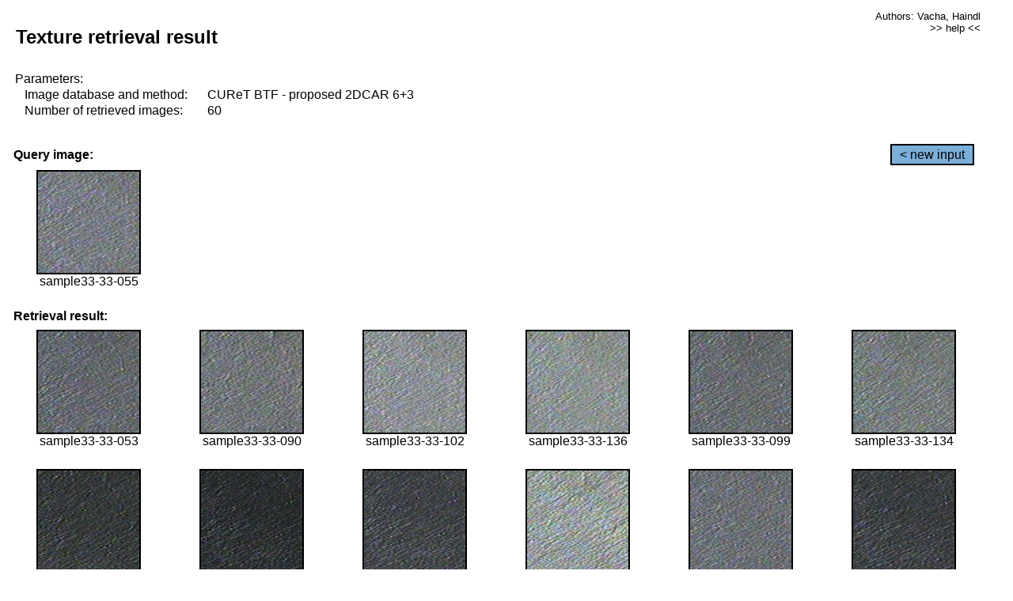

--- FILE ---
content_type: text/html;charset=UTF-8
request_url: http://cbir.utia.cas.cz/retrievalWebDemoCuret/RetrieveImages?database=0&database2=-1&input=2975&number=60&paging=23
body_size: 48784
content:


<!DOCTYPE HTML PUBLIC "-//W3C//DTD HTML 4.01 Transitional//EN"
"http://www.w3.org/TR/html4/loose.dtd">

<html>
  <head>
        <LINK REL="stylesheet" TYPE="text/css" HREF="retr.css">
    <meta http-equiv="Content-Type" content="text/html; charset=UTF-8">
    <title>Demonstration of MRF Illumination Invariants - http://ro.utia.cz/</title>
    <script>
     function toggleHelp() {
       var obj = document.getElementById('help');
	if (obj.style.display == 'none') {
          obj.style.display = 'block';
	} else {
          obj.style.display = 'none';
	}
     }
    </script>

  </head>
  <body>
     <div onclick="toggleHelp()" id="help" style="position:absolute; display:none; width:70%; height:70%; margin:5% 10%; auto; background-color:lightgray; border:1px solid darkgray; padding:2em;">
	<h1>Help</h1>
        <a href="#" style="display:block; position:absolute; top: 10px; right:10px; border:1px solid gray; padding: 2px 2px 2px 2px; text-decoration: none; color: black">x</a>
        <br>
        <p>This demonstration shows retrieval of similar textures, regardless illumination conditions.
        </p>
        
        <p>
           The CUReT texture database consists of images of 61 materials, each acquired under 92
           different illumination and viewpoint directions.
        </p>
        
        <p>
           Click on the image and system will find other similar images. The images
           are considered to be similar if the structure is similar,
           regardless colour or direction of illumination.
           The result images are ordered from left to right and than top to bottom.
           The first is image is the most similar and than dissimilarity increases.
        </p>
        <p>
           More details on algorithm of finding similar images can be found in the published
           <a href="./">articles</a>.
        </p>
        <br>
        <br>
        <br>
        <br>
        <br>
        <br>
        <br>
        <br>
        <br>
        version: October 22, 2009
 </div>
    
    <table border="0" cellpadding="3" width="98%">
      <tbody>
        <tr><td colspan="4">
            <h2>&nbsp;Texture retrieval result</h2>
          </td><td align="right" valign="top" colspan="2">
            <small><a href="./" class="authors">Authors: Vacha, Haindl</a></small><br>
            <small><a href="#" class="help" onclick="toggleHelp(); return false;">>> help <<</a></small>
        </td></tr>
        <!-- parameters -->
        <tr><td colspan="6">
            <table border="0" cellpadding="0" width="100%"><tbody>
                <tr><td>
                    &nbsp;Parameters:<br/>
                </td></tr>
                <tr><td nowrap>
                    &nbsp;&nbsp;&nbsp;&nbsp;Image database and method:&nbsp;
                  </td><td width="80%">
                    CUReT BTF - proposed 2DCAR 6+3
                  </td>
                  
                </tr>
                <tr><td nowrap>
                    &nbsp;&nbsp;&nbsp;&nbsp;Number of retrieved images:&nbsp;
                  </td><td>
                    60
                  </td>
                </tr>
            </tbody></table>
          </td>
        </tr>
        <tr><td colspan="6">
            <br/>
          </td>
        </tr>
        <!-- query image -->
        <tr><td colspan="5">
            <b>&nbsp;Query image:<br/></b>
            
          </td>
          <td align="right" class="tdbutton">
            <a href="ShowInput?database=0&database2=-1&number=60&paging=23" class="button">&lt; new input</a>
            &nbsp;
          </td>
        </tr>
        <tr><td align="center" valign="top">
            <img src="http://cbir.utia.cas.cz:80/retrievalDemo-data/e16-icip/texs/all/sample33-33-055.jpg" alt="sample33-33-055" title="Name:&nbsp;sample33-33-055,&#13;Number:&nbsp;2975,&#13;Class:&nbsp;sample33" class="texture"
                   
                   
              />
            <br/>sample33-33-055
            <br/><br/>
          </td>
        </tr>
        <!--tr><td colspan="6">
            <br/>
          </td>
        </tr-->
        <!-- result images -->
        
        <tr><td colspan="6">
            <b>&nbsp;Retrieval result:</b>
          </td>
          
        </tr>
        
        <tr>
          
          <td align="center" width="16.666666666666668%"
                    
                        valign="top"
                   
              >
            
            <a href="RetrieveImages?database=0&database2=-1&input=2973&number=60&paging=23">
              <img src="http://cbir.utia.cas.cz:80/retrievalDemo-data/e16-icip/texs/all/sample33-33-053.jpg" alt="sample33-33-053" title="Position:&nbsp;1,&#13;Name:&nbsp;sample33-33-053,&#13;Number:&nbsp;2973,&#13;Distance:&nbsp;311.508,&#13;Class:&nbsp;sample33" class="texture"
                   
                   
                   />
            </a>
            <div>sample33-33-053</div>
            &nbsp;
            
            
          </td>
          
          <td align="center" width="16.666666666666668%"
                    
                        valign="top"
                   
              >
            
            <a href="RetrieveImages?database=0&database2=-1&input=2991&number=60&paging=23">
              <img src="http://cbir.utia.cas.cz:80/retrievalDemo-data/e16-icip/texs/all/sample33-33-090.jpg" alt="sample33-33-090" title="Position:&nbsp;2,&#13;Name:&nbsp;sample33-33-090,&#13;Number:&nbsp;2991,&#13;Distance:&nbsp;321.062,&#13;Class:&nbsp;sample33" class="texture"
                   
                   
                   />
            </a>
            <div>sample33-33-090</div>
            &nbsp;
            
            
          </td>
          
          <td align="center" width="16.666666666666668%"
                    
                        valign="top"
                   
              >
            
            <a href="RetrieveImages?database=0&database2=-1&input=2998&number=60&paging=23">
              <img src="http://cbir.utia.cas.cz:80/retrievalDemo-data/e16-icip/texs/all/sample33-33-102.jpg" alt="sample33-33-102" title="Position:&nbsp;3,&#13;Name:&nbsp;sample33-33-102,&#13;Number:&nbsp;2998,&#13;Distance:&nbsp;321.16,&#13;Class:&nbsp;sample33" class="texture"
                   
                   
                   />
            </a>
            <div>sample33-33-102</div>
            &nbsp;
            
            
          </td>
          
          <td align="center" width="16.666666666666668%"
                    
                        valign="top"
                   
              >
            
            <a href="RetrieveImages?database=0&database2=-1&input=3016&number=60&paging=23">
              <img src="http://cbir.utia.cas.cz:80/retrievalDemo-data/e16-icip/texs/all/sample33-33-136.jpg" alt="sample33-33-136" title="Position:&nbsp;4,&#13;Name:&nbsp;sample33-33-136,&#13;Number:&nbsp;3016,&#13;Distance:&nbsp;323.544,&#13;Class:&nbsp;sample33" class="texture"
                   
                   
                   />
            </a>
            <div>sample33-33-136</div>
            &nbsp;
            
            
          </td>
          
          <td align="center" width="16.666666666666668%"
                    
                        valign="top"
                   
              >
            
            <a href="RetrieveImages?database=0&database2=-1&input=2996&number=60&paging=23">
              <img src="http://cbir.utia.cas.cz:80/retrievalDemo-data/e16-icip/texs/all/sample33-33-099.jpg" alt="sample33-33-099" title="Position:&nbsp;5,&#13;Name:&nbsp;sample33-33-099,&#13;Number:&nbsp;2996,&#13;Distance:&nbsp;323.98,&#13;Class:&nbsp;sample33" class="texture"
                   
                   
                   />
            </a>
            <div>sample33-33-099</div>
            &nbsp;
            
            
          </td>
          
          <td align="center" width="16.666666666666668%"
                    
                        valign="top"
                   
              >
            
            <a href="RetrieveImages?database=0&database2=-1&input=3015&number=60&paging=23">
              <img src="http://cbir.utia.cas.cz:80/retrievalDemo-data/e16-icip/texs/all/sample33-33-134.jpg" alt="sample33-33-134" title="Position:&nbsp;6,&#13;Name:&nbsp;sample33-33-134,&#13;Number:&nbsp;3015,&#13;Distance:&nbsp;324.598,&#13;Class:&nbsp;sample33" class="texture"
                   
                   
                   />
            </a>
            <div>sample33-33-134</div>
            &nbsp;
            
            
          </td>
          
          
          
        </tr>
        
        <tr>
          
          <td align="center" width="16.666666666666668%"
                    
                        valign="top"
                   
              >
            
            <a href="RetrieveImages?database=0&database2=-1&input=3007&number=60&paging=23">
              <img src="http://cbir.utia.cas.cz:80/retrievalDemo-data/e16-icip/texs/all/sample33-33-119.jpg" alt="sample33-33-119" title="Position:&nbsp;7,&#13;Name:&nbsp;sample33-33-119,&#13;Number:&nbsp;3007,&#13;Distance:&nbsp;329.175,&#13;Class:&nbsp;sample33" class="texture"
                   
                   
                   />
            </a>
            <div>sample33-33-119</div>
            &nbsp;
            
            
          </td>
          
          <td align="center" width="16.666666666666668%"
                    
                        valign="top"
                   
              >
            
            <a href="RetrieveImages?database=0&database2=-1&input=2956&number=60&paging=23">
              <img src="http://cbir.utia.cas.cz:80/retrievalDemo-data/e16-icip/texs/all/sample33-33-033.jpg" alt="sample33-33-033" title="Position:&nbsp;8,&#13;Name:&nbsp;sample33-33-033,&#13;Number:&nbsp;2956,&#13;Distance:&nbsp;330.096,&#13;Class:&nbsp;sample33" class="texture"
                   
                   
                   />
            </a>
            <div>sample33-33-033</div>
            &nbsp;
            
            
          </td>
          
          <td align="center" width="16.666666666666668%"
                    
                        valign="top"
                   
              >
            
            <a href="RetrieveImages?database=0&database2=-1&input=2962&number=60&paging=23">
              <img src="http://cbir.utia.cas.cz:80/retrievalDemo-data/e16-icip/texs/all/sample33-33-042.jpg" alt="sample33-33-042" title="Position:&nbsp;9,&#13;Name:&nbsp;sample33-33-042,&#13;Number:&nbsp;2962,&#13;Distance:&nbsp;332.025,&#13;Class:&nbsp;sample33" class="texture"
                   
                   
                   />
            </a>
            <div>sample33-33-042</div>
            &nbsp;
            
            
          </td>
          
          <td align="center" width="16.666666666666668%"
                    
                        valign="top"
                   
              >
            
            <a href="RetrieveImages?database=0&database2=-1&input=3012&number=60&paging=23">
              <img src="http://cbir.utia.cas.cz:80/retrievalDemo-data/e16-icip/texs/all/sample33-33-128.jpg" alt="sample33-33-128" title="Position:&nbsp;10,&#13;Name:&nbsp;sample33-33-128,&#13;Number:&nbsp;3012,&#13;Distance:&nbsp;333.22,&#13;Class:&nbsp;sample33" class="texture"
                   
                   
                   />
            </a>
            <div>sample33-33-128</div>
            &nbsp;
            
            
          </td>
          
          <td align="center" width="16.666666666666668%"
                    
                        valign="top"
                   
              >
            
            <a href="RetrieveImages?database=0&database2=-1&input=2969&number=60&paging=23">
              <img src="http://cbir.utia.cas.cz:80/retrievalDemo-data/e16-icip/texs/all/sample33-33-049.jpg" alt="sample33-33-049" title="Position:&nbsp;11,&#13;Name:&nbsp;sample33-33-049,&#13;Number:&nbsp;2969,&#13;Distance:&nbsp;333.917,&#13;Class:&nbsp;sample33" class="texture"
                   
                   
                   />
            </a>
            <div>sample33-33-049</div>
            &nbsp;
            
            
          </td>
          
          <td align="center" width="16.666666666666668%"
                    
                        valign="top"
                   
              >
            
            <a href="RetrieveImages?database=0&database2=-1&input=2959&number=60&paging=23">
              <img src="http://cbir.utia.cas.cz:80/retrievalDemo-data/e16-icip/texs/all/sample33-33-037.jpg" alt="sample33-33-037" title="Position:&nbsp;12,&#13;Name:&nbsp;sample33-33-037,&#13;Number:&nbsp;2959,&#13;Distance:&nbsp;334.001,&#13;Class:&nbsp;sample33" class="texture"
                   
                   
                   />
            </a>
            <div>sample33-33-037</div>
            &nbsp;
            
            
          </td>
          
          
          
        </tr>
        
        <tr>
          
          <td align="center" width="16.666666666666668%"
                    
                        valign="top"
                   
              >
            
            <a href="RetrieveImages?database=0&database2=-1&input=3004&number=60&paging=23">
              <img src="http://cbir.utia.cas.cz:80/retrievalDemo-data/e16-icip/texs/all/sample33-33-114.jpg" alt="sample33-33-114" title="Position:&nbsp;13,&#13;Name:&nbsp;sample33-33-114,&#13;Number:&nbsp;3004,&#13;Distance:&nbsp;334.225,&#13;Class:&nbsp;sample33" class="texture"
                   
                   
                   />
            </a>
            <div>sample33-33-114</div>
            &nbsp;
            
            
          </td>
          
          <td align="center" width="16.666666666666668%"
                    
                        valign="top"
                   
              >
            
            <a href="RetrieveImages?database=0&database2=-1&input=2954&number=60&paging=23">
              <img src="http://cbir.utia.cas.cz:80/retrievalDemo-data/e16-icip/texs/all/sample33-33-030.jpg" alt="sample33-33-030" title="Position:&nbsp;14,&#13;Name:&nbsp;sample33-33-030,&#13;Number:&nbsp;2954,&#13;Distance:&nbsp;334.655,&#13;Class:&nbsp;sample33" class="texture"
                   
                   
                   />
            </a>
            <div>sample33-33-030</div>
            &nbsp;
            
            
          </td>
          
          <td align="center" width="16.666666666666668%"
                    
                        valign="top"
                   
              >
            
            <a href="RetrieveImages?database=0&database2=-1&input=3011&number=60&paging=23">
              <img src="http://cbir.utia.cas.cz:80/retrievalDemo-data/e16-icip/texs/all/sample33-33-125.jpg" alt="sample33-33-125" title="Position:&nbsp;15,&#13;Name:&nbsp;sample33-33-125,&#13;Number:&nbsp;3011,&#13;Distance:&nbsp;335.394,&#13;Class:&nbsp;sample33" class="texture"
                   
                   
                   />
            </a>
            <div>sample33-33-125</div>
            &nbsp;
            
            
          </td>
          
          <td align="center" width="16.666666666666668%"
                    
                        valign="top"
                   
              >
            
            <a href="RetrieveImages?database=0&database2=-1&input=2960&number=60&paging=23">
              <img src="http://cbir.utia.cas.cz:80/retrievalDemo-data/e16-icip/texs/all/sample33-33-039.jpg" alt="sample33-33-039" title="Position:&nbsp;16,&#13;Name:&nbsp;sample33-33-039,&#13;Number:&nbsp;2960,&#13;Distance:&nbsp;335.677,&#13;Class:&nbsp;sample33" class="texture"
                   
                   
                   />
            </a>
            <div>sample33-33-039</div>
            &nbsp;
            
            
          </td>
          
          <td align="center" width="16.666666666666668%"
                    
                        valign="top"
                   
              >
            
            <a href="RetrieveImages?database=0&database2=-1&input=2972&number=60&paging=23">
              <img src="http://cbir.utia.cas.cz:80/retrievalDemo-data/e16-icip/texs/all/sample33-33-052.jpg" alt="sample33-33-052" title="Position:&nbsp;17,&#13;Name:&nbsp;sample33-33-052,&#13;Number:&nbsp;2972,&#13;Distance:&nbsp;336.04,&#13;Class:&nbsp;sample33" class="texture"
                   
                   
                   />
            </a>
            <div>sample33-33-052</div>
            &nbsp;
            
            
          </td>
          
          <td align="center" width="16.666666666666668%"
                    
                        valign="top"
                   
              >
            
            <a href="RetrieveImages?database=0&database2=-1&input=3013&number=60&paging=23">
              <img src="http://cbir.utia.cas.cz:80/retrievalDemo-data/e16-icip/texs/all/sample33-33-129.jpg" alt="sample33-33-129" title="Position:&nbsp;18,&#13;Name:&nbsp;sample33-33-129,&#13;Number:&nbsp;3013,&#13;Distance:&nbsp;336.15,&#13;Class:&nbsp;sample33" class="texture"
                   
                   
                   />
            </a>
            <div>sample33-33-129</div>
            &nbsp;
            
            
          </td>
          
          
          
        </tr>
        
        <tr>
          
          <td align="center" width="16.666666666666668%"
                    
                        valign="top"
                   
              >
            
            <a href="RetrieveImages?database=0&database2=-1&input=3024&number=60&paging=23">
              <img src="http://cbir.utia.cas.cz:80/retrievalDemo-data/e16-icip/texs/all/sample33-33-154.jpg" alt="sample33-33-154" title="Position:&nbsp;19,&#13;Name:&nbsp;sample33-33-154,&#13;Number:&nbsp;3024,&#13;Distance:&nbsp;336.153,&#13;Class:&nbsp;sample33" class="texture"
                   
                   
                   />
            </a>
            <div>sample33-33-154</div>
            &nbsp;
            
            
          </td>
          
          <td align="center" width="16.666666666666668%"
                    
                        valign="top"
                   
              >
            
            <a href="RetrieveImages?database=0&database2=-1&input=2986&number=60&paging=23">
              <img src="http://cbir.utia.cas.cz:80/retrievalDemo-data/e16-icip/texs/all/sample33-33-079.jpg" alt="sample33-33-079" title="Position:&nbsp;20,&#13;Name:&nbsp;sample33-33-079,&#13;Number:&nbsp;2986,&#13;Distance:&nbsp;336.452,&#13;Class:&nbsp;sample33" class="texture"
                   
                   
                   />
            </a>
            <div>sample33-33-079</div>
            &nbsp;
            
            
          </td>
          
          <td align="center" width="16.666666666666668%"
                    
                        valign="top"
                   
              >
            
            <a href="RetrieveImages?database=0&database2=-1&input=2967&number=60&paging=23">
              <img src="http://cbir.utia.cas.cz:80/retrievalDemo-data/e16-icip/texs/all/sample33-33-047.jpg" alt="sample33-33-047" title="Position:&nbsp;21,&#13;Name:&nbsp;sample33-33-047,&#13;Number:&nbsp;2967,&#13;Distance:&nbsp;338.156,&#13;Class:&nbsp;sample33" class="texture"
                   
                   
                   />
            </a>
            <div>sample33-33-047</div>
            &nbsp;
            
            
          </td>
          
          <td align="center" width="16.666666666666668%"
                    
                        valign="top"
                   
              >
            
            <a href="RetrieveImages?database=0&database2=-1&input=2992&number=60&paging=23">
              <img src="http://cbir.utia.cas.cz:80/retrievalDemo-data/e16-icip/texs/all/sample33-33-093.jpg" alt="sample33-33-093" title="Position:&nbsp;22,&#13;Name:&nbsp;sample33-33-093,&#13;Number:&nbsp;2992,&#13;Distance:&nbsp;338.52,&#13;Class:&nbsp;sample33" class="texture"
                   
                   
                   />
            </a>
            <div>sample33-33-093</div>
            &nbsp;
            
            
          </td>
          
          <td align="center" width="16.666666666666668%"
                    
                        valign="top"
                   
              >
            
            <a href="RetrieveImages?database=0&database2=-1&input=2989&number=60&paging=23">
              <img src="http://cbir.utia.cas.cz:80/retrievalDemo-data/e16-icip/texs/all/sample33-33-085.jpg" alt="sample33-33-085" title="Position:&nbsp;23,&#13;Name:&nbsp;sample33-33-085,&#13;Number:&nbsp;2989,&#13;Distance:&nbsp;339.118,&#13;Class:&nbsp;sample33" class="texture"
                   
                   
                   />
            </a>
            <div>sample33-33-085</div>
            &nbsp;
            
            
          </td>
          
          <td align="center" width="16.666666666666668%"
                    
                        valign="top"
                   
              >
            
            <a href="RetrieveImages?database=0&database2=-1&input=3005&number=60&paging=23">
              <img src="http://cbir.utia.cas.cz:80/retrievalDemo-data/e16-icip/texs/all/sample33-33-116.jpg" alt="sample33-33-116" title="Position:&nbsp;24,&#13;Name:&nbsp;sample33-33-116,&#13;Number:&nbsp;3005,&#13;Distance:&nbsp;339.244,&#13;Class:&nbsp;sample33" class="texture"
                   
                   
                   />
            </a>
            <div>sample33-33-116</div>
            &nbsp;
            
            
          </td>
          
          
          
        </tr>
        
        <tr>
          
          <td align="center" width="16.666666666666668%"
                    
                        valign="top"
                   
              >
            
            <a href="RetrieveImages?database=0&database2=-1&input=2964&number=60&paging=23">
              <img src="http://cbir.utia.cas.cz:80/retrievalDemo-data/e16-icip/texs/all/sample33-33-044.jpg" alt="sample33-33-044" title="Position:&nbsp;25,&#13;Name:&nbsp;sample33-33-044,&#13;Number:&nbsp;2964,&#13;Distance:&nbsp;339.318,&#13;Class:&nbsp;sample33" class="texture"
                   
                   
                   />
            </a>
            <div>sample33-33-044</div>
            &nbsp;
            
            
          </td>
          
          <td align="center" width="16.666666666666668%"
                    
                        valign="top"
                   
              >
            
            <a href="RetrieveImages?database=0&database2=-1&input=2984&number=60&paging=23">
              <img src="http://cbir.utia.cas.cz:80/retrievalDemo-data/e16-icip/texs/all/sample33-33-076.jpg" alt="sample33-33-076" title="Position:&nbsp;26,&#13;Name:&nbsp;sample33-33-076,&#13;Number:&nbsp;2984,&#13;Distance:&nbsp;339.56,&#13;Class:&nbsp;sample33" class="texture"
                   
                   
                   />
            </a>
            <div>sample33-33-076</div>
            &nbsp;
            
            
          </td>
          
          <td align="center" width="16.666666666666668%"
                    
                        valign="top"
                   
              >
            
            <a href="RetrieveImages?database=0&database2=-1&input=2997&number=60&paging=23">
              <img src="http://cbir.utia.cas.cz:80/retrievalDemo-data/e16-icip/texs/all/sample33-33-101.jpg" alt="sample33-33-101" title="Position:&nbsp;27,&#13;Name:&nbsp;sample33-33-101,&#13;Number:&nbsp;2997,&#13;Distance:&nbsp;339.6,&#13;Class:&nbsp;sample33" class="texture"
                   
                   
                   />
            </a>
            <div>sample33-33-101</div>
            &nbsp;
            
            
          </td>
          
          <td align="center" width="16.666666666666668%"
                    
                        valign="top"
                   
              >
            
            <a href="RetrieveImages?database=0&database2=-1&input=2966&number=60&paging=23">
              <img src="http://cbir.utia.cas.cz:80/retrievalDemo-data/e16-icip/texs/all/sample33-33-046.jpg" alt="sample33-33-046" title="Position:&nbsp;28,&#13;Name:&nbsp;sample33-33-046,&#13;Number:&nbsp;2966,&#13;Distance:&nbsp;340.232,&#13;Class:&nbsp;sample33" class="texture"
                   
                   
                   />
            </a>
            <div>sample33-33-046</div>
            &nbsp;
            
            
          </td>
          
          <td align="center" width="16.666666666666668%"
                    
                        valign="top"
                   
              >
            
            <a href="RetrieveImages?database=0&database2=-1&input=2968&number=60&paging=23">
              <img src="http://cbir.utia.cas.cz:80/retrievalDemo-data/e16-icip/texs/all/sample33-33-048.jpg" alt="sample33-33-048" title="Position:&nbsp;29,&#13;Name:&nbsp;sample33-33-048,&#13;Number:&nbsp;2968,&#13;Distance:&nbsp;340.62,&#13;Class:&nbsp;sample33" class="texture"
                   
                   
                   />
            </a>
            <div>sample33-33-048</div>
            &nbsp;
            
            
          </td>
          
          <td align="center" width="16.666666666666668%"
                    
                        valign="top"
                   
              >
            
            <a href="RetrieveImages?database=0&database2=-1&input=3021&number=60&paging=23">
              <img src="http://cbir.utia.cas.cz:80/retrievalDemo-data/e16-icip/texs/all/sample33-33-149.jpg" alt="sample33-33-149" title="Position:&nbsp;30,&#13;Name:&nbsp;sample33-33-149,&#13;Number:&nbsp;3021,&#13;Distance:&nbsp;340.671,&#13;Class:&nbsp;sample33" class="texture"
                   
                   
                   />
            </a>
            <div>sample33-33-149</div>
            &nbsp;
            
            
          </td>
          
          
          
        </tr>
        
        <tr>
          
          <td align="center" width="16.666666666666668%"
                    
                        valign="top"
                   
              >
            
            <a href="RetrieveImages?database=0&database2=-1&input=2999&number=60&paging=23">
              <img src="http://cbir.utia.cas.cz:80/retrievalDemo-data/e16-icip/texs/all/sample33-33-103.jpg" alt="sample33-33-103" title="Position:&nbsp;31,&#13;Name:&nbsp;sample33-33-103,&#13;Number:&nbsp;2999,&#13;Distance:&nbsp;341.063,&#13;Class:&nbsp;sample33" class="texture"
                   
                   
                   />
            </a>
            <div>sample33-33-103</div>
            &nbsp;
            
            
          </td>
          
          <td align="center" width="16.666666666666668%"
                    
                        valign="top"
                   
              >
            
            <a href="RetrieveImages?database=0&database2=-1&input=2965&number=60&paging=23">
              <img src="http://cbir.utia.cas.cz:80/retrievalDemo-data/e16-icip/texs/all/sample33-33-045.jpg" alt="sample33-33-045" title="Position:&nbsp;32,&#13;Name:&nbsp;sample33-33-045,&#13;Number:&nbsp;2965,&#13;Distance:&nbsp;342.226,&#13;Class:&nbsp;sample33" class="texture"
                   
                   
                   />
            </a>
            <div>sample33-33-045</div>
            &nbsp;
            
            
          </td>
          
          <td align="center" width="16.666666666666668%"
                    
                        valign="top"
                   
              >
            
            <a href="RetrieveImages?database=0&database2=-1&input=2987&number=60&paging=23">
              <img src="http://cbir.utia.cas.cz:80/retrievalDemo-data/e16-icip/texs/all/sample33-33-081.jpg" alt="sample33-33-081" title="Position:&nbsp;33,&#13;Name:&nbsp;sample33-33-081,&#13;Number:&nbsp;2987,&#13;Distance:&nbsp;342.43,&#13;Class:&nbsp;sample33" class="texture"
                   
                   
                   />
            </a>
            <div>sample33-33-081</div>
            &nbsp;
            
            
          </td>
          
          <td align="center" width="16.666666666666668%"
                    
                        valign="top"
                   
              >
            
            <a href="RetrieveImages?database=0&database2=-1&input=2961&number=60&paging=23">
              <img src="http://cbir.utia.cas.cz:80/retrievalDemo-data/e16-icip/texs/all/sample33-33-041.jpg" alt="sample33-33-041" title="Position:&nbsp;34,&#13;Name:&nbsp;sample33-33-041,&#13;Number:&nbsp;2961,&#13;Distance:&nbsp;342.88,&#13;Class:&nbsp;sample33" class="texture"
                   
                   
                   />
            </a>
            <div>sample33-33-041</div>
            &nbsp;
            
            
          </td>
          
          <td align="center" width="16.666666666666668%"
                    
                        valign="top"
                   
              >
            
            <a href="RetrieveImages?database=0&database2=-1&input=2970&number=60&paging=23">
              <img src="http://cbir.utia.cas.cz:80/retrievalDemo-data/e16-icip/texs/all/sample33-33-050.jpg" alt="sample33-33-050" title="Position:&nbsp;35,&#13;Name:&nbsp;sample33-33-050,&#13;Number:&nbsp;2970,&#13;Distance:&nbsp;344.276,&#13;Class:&nbsp;sample33" class="texture"
                   
                   
                   />
            </a>
            <div>sample33-33-050</div>
            &nbsp;
            
            
          </td>
          
          <td align="center" width="16.666666666666668%"
                    
                        valign="top"
                   
              >
            
            <a href="RetrieveImages?database=0&database2=-1&input=2963&number=60&paging=23">
              <img src="http://cbir.utia.cas.cz:80/retrievalDemo-data/e16-icip/texs/all/sample33-33-043.jpg" alt="sample33-33-043" title="Position:&nbsp;36,&#13;Name:&nbsp;sample33-33-043,&#13;Number:&nbsp;2963,&#13;Distance:&nbsp;344.488,&#13;Class:&nbsp;sample33" class="texture"
                   
                   
                   />
            </a>
            <div>sample33-33-043</div>
            &nbsp;
            
            
          </td>
          
          
          
        </tr>
        
        <tr>
          
          <td align="center" width="16.666666666666668%"
                    
                        valign="top"
                   
              >
            
            <a href="RetrieveImages?database=0&database2=-1&input=2993&number=60&paging=23">
              <img src="http://cbir.utia.cas.cz:80/retrievalDemo-data/e16-icip/texs/all/sample33-33-094.jpg" alt="sample33-33-094" title="Position:&nbsp;37,&#13;Name:&nbsp;sample33-33-094,&#13;Number:&nbsp;2993,&#13;Distance:&nbsp;344.532,&#13;Class:&nbsp;sample33" class="texture"
                   
                   
                   />
            </a>
            <div>sample33-33-094</div>
            &nbsp;
            
            
          </td>
          
          <td align="center" width="16.666666666666668%"
                    
                        valign="top"
                   
              >
            
            <a href="RetrieveImages?database=0&database2=-1&input=2958&number=60&paging=23">
              <img src="http://cbir.utia.cas.cz:80/retrievalDemo-data/e16-icip/texs/all/sample33-33-036.jpg" alt="sample33-33-036" title="Position:&nbsp;38,&#13;Name:&nbsp;sample33-33-036,&#13;Number:&nbsp;2958,&#13;Distance:&nbsp;344.898,&#13;Class:&nbsp;sample33" class="texture"
                   
                   
                   />
            </a>
            <div>sample33-33-036</div>
            &nbsp;
            
            
          </td>
          
          <td align="center" width="16.666666666666668%"
                    
                        valign="top"
                   
              >
            
            <a href="RetrieveImages?database=0&database2=-1&input=2988&number=60&paging=23">
              <img src="http://cbir.utia.cas.cz:80/retrievalDemo-data/e16-icip/texs/all/sample33-33-084.jpg" alt="sample33-33-084" title="Position:&nbsp;39,&#13;Name:&nbsp;sample33-33-084,&#13;Number:&nbsp;2988,&#13;Distance:&nbsp;345.266,&#13;Class:&nbsp;sample33" class="texture"
                   
                   
                   />
            </a>
            <div>sample33-33-084</div>
            &nbsp;
            
            
          </td>
          
          <td align="center" width="16.666666666666668%"
                    
                        valign="top"
                   
              >
            
            <a href="RetrieveImages?database=0&database2=-1&input=2990&number=60&paging=23">
              <img src="http://cbir.utia.cas.cz:80/retrievalDemo-data/e16-icip/texs/all/sample33-33-087.jpg" alt="sample33-33-087" title="Position:&nbsp;40,&#13;Name:&nbsp;sample33-33-087,&#13;Number:&nbsp;2990,&#13;Distance:&nbsp;345.654,&#13;Class:&nbsp;sample33" class="texture"
                   
                   
                   />
            </a>
            <div>sample33-33-087</div>
            &nbsp;
            
            
          </td>
          
          <td align="center" width="16.666666666666668%"
                    
                        valign="top"
                   
              >
            
            <a href="RetrieveImages?database=0&database2=-1&input=9&number=60&paging=23">
              <img src="http://cbir.utia.cas.cz:80/retrievalDemo-data/e16-icip/texs/all/sample01-01-028.jpg" alt="sample01-01-028" title="Position:&nbsp;41,&#13;Name:&nbsp;sample01-01-028,&#13;Number:&nbsp;9,&#13;Distance:&nbsp;345.867,&#13;Class:&nbsp;sample01" class="texture"
                   
                   
                   />
            </a>
            <div>sample01-01-028</div>
            &nbsp;
            
            
          </td>
          
          <td align="center" width="16.666666666666668%"
                    
                        valign="top"
                   
              >
            
            <a href="RetrieveImages?database=0&database2=-1&input=2971&number=60&paging=23">
              <img src="http://cbir.utia.cas.cz:80/retrievalDemo-data/e16-icip/texs/all/sample33-33-051.jpg" alt="sample33-33-051" title="Position:&nbsp;42,&#13;Name:&nbsp;sample33-33-051,&#13;Number:&nbsp;2971,&#13;Distance:&nbsp;345.933,&#13;Class:&nbsp;sample33" class="texture"
                   
                   
                   />
            </a>
            <div>sample33-33-051</div>
            &nbsp;
            
            
          </td>
          
          
          
        </tr>
        
        <tr>
          
          <td align="center" width="16.666666666666668%"
                    
                        valign="top"
                   
              >
            
            <a href="RetrieveImages?database=0&database2=-1&input=3022&number=60&paging=23">
              <img src="http://cbir.utia.cas.cz:80/retrievalDemo-data/e16-icip/texs/all/sample33-33-150.jpg" alt="sample33-33-150" title="Position:&nbsp;43,&#13;Name:&nbsp;sample33-33-150,&#13;Number:&nbsp;3022,&#13;Distance:&nbsp;346.134,&#13;Class:&nbsp;sample33" class="texture"
                   
                   
                   />
            </a>
            <div>sample33-33-150</div>
            &nbsp;
            
            
          </td>
          
          <td align="center" width="16.666666666666668%"
                    
                        valign="top"
                   
              >
            
            <a href="RetrieveImages?database=0&database2=-1&input=2981&number=60&paging=23">
              <img src="http://cbir.utia.cas.cz:80/retrievalDemo-data/e16-icip/texs/all/sample33-33-068.jpg" alt="sample33-33-068" title="Position:&nbsp;44,&#13;Name:&nbsp;sample33-33-068,&#13;Number:&nbsp;2981,&#13;Distance:&nbsp;346.415,&#13;Class:&nbsp;sample33" class="texture"
                   
                   
                   />
            </a>
            <div>sample33-33-068</div>
            &nbsp;
            
            
          </td>
          
          <td align="center" width="16.666666666666668%"
                    
                        valign="top"
                   
              >
            
            <a href="RetrieveImages?database=0&database2=-1&input=3026&number=60&paging=23">
              <img src="http://cbir.utia.cas.cz:80/retrievalDemo-data/e16-icip/texs/all/sample33-33-156.jpg" alt="sample33-33-156" title="Position:&nbsp;45,&#13;Name:&nbsp;sample33-33-156,&#13;Number:&nbsp;3026,&#13;Distance:&nbsp;346.988,&#13;Class:&nbsp;sample33" class="texture"
                   
                   
                   />
            </a>
            <div>sample33-33-156</div>
            &nbsp;
            
            
          </td>
          
          <td align="center" width="16.666666666666668%"
                    
                        valign="top"
                   
              >
            
            <a href="RetrieveImages?database=0&database2=-1&input=2950&number=60&paging=23">
              <img src="http://cbir.utia.cas.cz:80/retrievalDemo-data/e16-icip/texs/all/sample33-33-022.jpg" alt="sample33-33-022" title="Position:&nbsp;46,&#13;Name:&nbsp;sample33-33-022,&#13;Number:&nbsp;2950,&#13;Distance:&nbsp;348.772,&#13;Class:&nbsp;sample33" class="texture"
                   
                   
                   />
            </a>
            <div>sample33-33-022</div>
            &nbsp;
            
            
          </td>
          
          <td align="center" width="16.666666666666668%"
                    
                        valign="top"
                   
              >
            
            <a href="RetrieveImages?database=0&database2=-1&input=2994&number=60&paging=23">
              <img src="http://cbir.utia.cas.cz:80/retrievalDemo-data/e16-icip/texs/all/sample33-33-096.jpg" alt="sample33-33-096" title="Position:&nbsp;47,&#13;Name:&nbsp;sample33-33-096,&#13;Number:&nbsp;2994,&#13;Distance:&nbsp;348.773,&#13;Class:&nbsp;sample33" class="texture"
                   
                   
                   />
            </a>
            <div>sample33-33-096</div>
            &nbsp;
            
            
          </td>
          
          <td align="center" width="16.666666666666668%"
                    
                        valign="top"
                   
              >
            
            <a href="RetrieveImages?database=0&database2=-1&input=3010&number=60&paging=23">
              <img src="http://cbir.utia.cas.cz:80/retrievalDemo-data/e16-icip/texs/all/sample33-33-123.jpg" alt="sample33-33-123" title="Position:&nbsp;48,&#13;Name:&nbsp;sample33-33-123,&#13;Number:&nbsp;3010,&#13;Distance:&nbsp;349.249,&#13;Class:&nbsp;sample33" class="texture"
                   
                   
                   />
            </a>
            <div>sample33-33-123</div>
            &nbsp;
            
            
          </td>
          
          
          
        </tr>
        
        <tr>
          
          <td align="center" width="16.666666666666668%"
                    
                        valign="top"
                   
              >
            
            <a href="RetrieveImages?database=0&database2=-1&input=3008&number=60&paging=23">
              <img src="http://cbir.utia.cas.cz:80/retrievalDemo-data/e16-icip/texs/all/sample33-33-121.jpg" alt="sample33-33-121" title="Position:&nbsp;49,&#13;Name:&nbsp;sample33-33-121,&#13;Number:&nbsp;3008,&#13;Distance:&nbsp;349.391,&#13;Class:&nbsp;sample33" class="texture"
                   
                   
                   />
            </a>
            <div>sample33-33-121</div>
            &nbsp;
            
            
          </td>
          
          <td align="center" width="16.666666666666668%"
                    
                        valign="top"
                   
              >
            
            <a href="RetrieveImages?database=0&database2=-1&input=2974&number=60&paging=23">
              <img src="http://cbir.utia.cas.cz:80/retrievalDemo-data/e16-icip/texs/all/sample33-33-054.jpg" alt="sample33-33-054" title="Position:&nbsp;50,&#13;Name:&nbsp;sample33-33-054,&#13;Number:&nbsp;2974,&#13;Distance:&nbsp;349.762,&#13;Class:&nbsp;sample33" class="texture"
                   
                   
                   />
            </a>
            <div>sample33-33-054</div>
            &nbsp;
            
            
          </td>
          
          <td align="center" width="16.666666666666668%"
                    
                        valign="top"
                   
              >
            
            <a href="RetrieveImages?database=0&database2=-1&input=3025&number=60&paging=23">
              <img src="http://cbir.utia.cas.cz:80/retrievalDemo-data/e16-icip/texs/all/sample33-33-155.jpg" alt="sample33-33-155" title="Position:&nbsp;51,&#13;Name:&nbsp;sample33-33-155,&#13;Number:&nbsp;3025,&#13;Distance:&nbsp;350.6,&#13;Class:&nbsp;sample33" class="texture"
                   
                   
                   />
            </a>
            <div>sample33-33-155</div>
            &nbsp;
            
            
          </td>
          
          <td align="center" width="16.666666666666668%"
                    
                        valign="top"
                   
              >
            
            <a href="RetrieveImages?database=0&database2=-1&input=3009&number=60&paging=23">
              <img src="http://cbir.utia.cas.cz:80/retrievalDemo-data/e16-icip/texs/all/sample33-33-122.jpg" alt="sample33-33-122" title="Position:&nbsp;52,&#13;Name:&nbsp;sample33-33-122,&#13;Number:&nbsp;3009,&#13;Distance:&nbsp;351.649,&#13;Class:&nbsp;sample33" class="texture"
                   
                   
                   />
            </a>
            <div>sample33-33-122</div>
            &nbsp;
            
            
          </td>
          
          <td align="center" width="16.666666666666668%"
                    
                        valign="top"
                   
              >
            
            <a href="RetrieveImages?database=0&database2=-1&input=2945&number=60&paging=23">
              <img src="http://cbir.utia.cas.cz:80/retrievalDemo-data/e16-icip/texs/all/sample33-33-011.jpg" alt="sample33-33-011" title="Position:&nbsp;53,&#13;Name:&nbsp;sample33-33-011,&#13;Number:&nbsp;2945,&#13;Distance:&nbsp;352.373,&#13;Class:&nbsp;sample33" class="texture"
                   
                   
                   />
            </a>
            <div>sample33-33-011</div>
            &nbsp;
            
            
          </td>
          
          <td align="center" width="16.666666666666668%"
                    
                        valign="top"
                   
              >
            
            <a href="RetrieveImages?database=0&database2=-1&input=3003&number=60&paging=23">
              <img src="http://cbir.utia.cas.cz:80/retrievalDemo-data/e16-icip/texs/all/sample33-33-112.jpg" alt="sample33-33-112" title="Position:&nbsp;54,&#13;Name:&nbsp;sample33-33-112,&#13;Number:&nbsp;3003,&#13;Distance:&nbsp;352.449,&#13;Class:&nbsp;sample33" class="texture"
                   
                   
                   />
            </a>
            <div>sample33-33-112</div>
            &nbsp;
            
            
          </td>
          
          
          
        </tr>
        
        <tr>
          
          <td align="center" width="16.666666666666668%"
                    
                        valign="top"
                   
              >
            
            <a href="RetrieveImages?database=0&database2=-1&input=3&number=60&paging=23">
              <img src="http://cbir.utia.cas.cz:80/retrievalDemo-data/e16-icip/texs/all/sample01-01-016.jpg" alt="sample01-01-016" title="Position:&nbsp;55,&#13;Name:&nbsp;sample01-01-016,&#13;Number:&nbsp;3,&#13;Distance:&nbsp;352.677,&#13;Class:&nbsp;sample01" class="texture"
                   
                   
                   />
            </a>
            <div>sample01-01-016</div>
            &nbsp;
            
            
          </td>
          
          <td align="center" width="16.666666666666668%"
                    
                        valign="top"
                   
              >
            
            <a href="RetrieveImages?database=0&database2=-1&input=3027&number=60&paging=23">
              <img src="http://cbir.utia.cas.cz:80/retrievalDemo-data/e16-icip/texs/all/sample33-33-158.jpg" alt="sample33-33-158" title="Position:&nbsp;56,&#13;Name:&nbsp;sample33-33-158,&#13;Number:&nbsp;3027,&#13;Distance:&nbsp;353.394,&#13;Class:&nbsp;sample33" class="texture"
                   
                   
                   />
            </a>
            <div>sample33-33-158</div>
            &nbsp;
            
            
          </td>
          
          <td align="center" width="16.666666666666668%"
                    
                        valign="top"
                   
              >
            
            <a href="RetrieveImages?database=0&database2=-1&input=3014&number=60&paging=23">
              <img src="http://cbir.utia.cas.cz:80/retrievalDemo-data/e16-icip/texs/all/sample33-33-131.jpg" alt="sample33-33-131" title="Position:&nbsp;57,&#13;Name:&nbsp;sample33-33-131,&#13;Number:&nbsp;3014,&#13;Distance:&nbsp;354.244,&#13;Class:&nbsp;sample33" class="texture"
                   
                   
                   />
            </a>
            <div>sample33-33-131</div>
            &nbsp;
            
            
          </td>
          
          <td align="center" width="16.666666666666668%"
                    
                        valign="top"
                   
              >
            
            <a href="RetrieveImages?database=0&database2=-1&input=3020&number=60&paging=23">
              <img src="http://cbir.utia.cas.cz:80/retrievalDemo-data/e16-icip/texs/all/sample33-33-147.jpg" alt="sample33-33-147" title="Position:&nbsp;58,&#13;Name:&nbsp;sample33-33-147,&#13;Number:&nbsp;3020,&#13;Distance:&nbsp;355.035,&#13;Class:&nbsp;sample33" class="texture"
                   
                   
                   />
            </a>
            <div>sample33-33-147</div>
            &nbsp;
            
            
          </td>
          
          <td align="center" width="16.666666666666668%"
                    
                        valign="top"
                   
              >
            
            <a href="RetrieveImages?database=0&database2=-1&input=2983&number=60&paging=23">
              <img src="http://cbir.utia.cas.cz:80/retrievalDemo-data/e16-icip/texs/all/sample33-33-073.jpg" alt="sample33-33-073" title="Position:&nbsp;59,&#13;Name:&nbsp;sample33-33-073,&#13;Number:&nbsp;2983,&#13;Distance:&nbsp;355.26,&#13;Class:&nbsp;sample33" class="texture"
                   
                   
                   />
            </a>
            <div>sample33-33-073</div>
            &nbsp;
            
            
          </td>
          
          <td align="center" width="16.666666666666668%"
                    
                        valign="top"
                   
              >
            
            <a href="RetrieveImages?database=0&database2=-1&input=2957&number=60&paging=23">
              <img src="http://cbir.utia.cas.cz:80/retrievalDemo-data/e16-icip/texs/all/sample33-33-035.jpg" alt="sample33-33-035" title="Position:&nbsp;60,&#13;Name:&nbsp;sample33-33-035,&#13;Number:&nbsp;2957,&#13;Distance:&nbsp;355.562,&#13;Class:&nbsp;sample33" class="texture"
                   
                   
                   />
            </a>
            <div>sample33-33-035</div>
            &nbsp;
            
            
          </td>
          
          
          
        </tr>
        
      </tbody>
    </table>

  </body>
</html>
